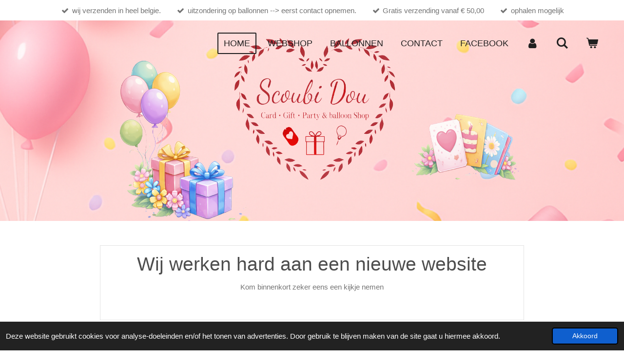

--- FILE ---
content_type: text/html; charset=UTF-8
request_url: https://www.scoubidou-lier.be/
body_size: 13016
content:
<!DOCTYPE html>
<html lang="nl">
    <head>
        <meta http-equiv="Content-Type" content="text/html; charset=utf-8">
        <meta name="viewport" content="width=device-width, initial-scale=1.0, maximum-scale=5.0">
        <meta http-equiv="X-UA-Compatible" content="IE=edge">
        <link rel="canonical" href="https://www.scoubidou-lier.be/">
        <link rel="sitemap" type="application/xml" href="https://www.scoubidou-lier.be/sitemap.xml">
        <meta property="og:title" content="Scoubi Dou">
        <meta property="og:url" content="https://www.scoubidou-lier.be/">
        <base href="https://www.scoubidou-lier.be/">
        <meta name="description" property="og:description" content="Webshop gelegen in lier met als aanbod wenskaarten, ballonnen, cadeau &amp; party.
card - gift - party &amp; balloon shop.">
                <script nonce="7513886c90c656007daa586a69274318">
            
            window.JOUWWEB = window.JOUWWEB || {};
            window.JOUWWEB.application = window.JOUWWEB.application || {};
            window.JOUWWEB.application = {"backends":[{"domain":"jouwweb.nl","freeDomain":"jouwweb.site"},{"domain":"webador.com","freeDomain":"webadorsite.com"},{"domain":"webador.de","freeDomain":"webadorsite.com"},{"domain":"webador.fr","freeDomain":"webadorsite.com"},{"domain":"webador.es","freeDomain":"webadorsite.com"},{"domain":"webador.it","freeDomain":"webadorsite.com"},{"domain":"jouwweb.be","freeDomain":"jouwweb.site"},{"domain":"webador.ie","freeDomain":"webadorsite.com"},{"domain":"webador.co.uk","freeDomain":"webadorsite.com"},{"domain":"webador.at","freeDomain":"webadorsite.com"},{"domain":"webador.be","freeDomain":"webadorsite.com"},{"domain":"webador.ch","freeDomain":"webadorsite.com"},{"domain":"webador.ch","freeDomain":"webadorsite.com"},{"domain":"webador.mx","freeDomain":"webadorsite.com"},{"domain":"webador.com","freeDomain":"webadorsite.com"},{"domain":"webador.dk","freeDomain":"webadorsite.com"},{"domain":"webador.se","freeDomain":"webadorsite.com"},{"domain":"webador.no","freeDomain":"webadorsite.com"},{"domain":"webador.fi","freeDomain":"webadorsite.com"},{"domain":"webador.ca","freeDomain":"webadorsite.com"},{"domain":"webador.ca","freeDomain":"webadorsite.com"},{"domain":"webador.pl","freeDomain":"webadorsite.com"},{"domain":"webador.com.au","freeDomain":"webadorsite.com"},{"domain":"webador.nz","freeDomain":"webadorsite.com"}],"editorLocale":"nl-BE","editorTimezone":"Europe\/Amsterdam","editorLanguage":"nl","analytics4TrackingId":"G-E6PZPGE4QM","analyticsDimensions":[],"backendDomain":"www.jouwweb.nl","backendShortDomain":"jouwweb.nl","backendKey":"jouwweb-nl","freeWebsiteDomain":"jouwweb.site","noSsl":false,"build":{"reference":"a053e3f"},"linkHostnames":["www.jouwweb.nl","www.webador.com","www.webador.de","www.webador.fr","www.webador.es","www.webador.it","www.jouwweb.be","www.webador.ie","www.webador.co.uk","www.webador.at","www.webador.be","www.webador.ch","fr.webador.ch","www.webador.mx","es.webador.com","www.webador.dk","www.webador.se","www.webador.no","www.webador.fi","www.webador.ca","fr.webador.ca","www.webador.pl","www.webador.com.au","www.webador.nz"],"assetsUrl":"https:\/\/assets.jwwb.nl","loginUrl":"https:\/\/www.jouwweb.nl\/inloggen","publishUrl":"https:\/\/www.jouwweb.nl\/v2\/website\/1902306\/publish-proxy","adminUserOrIp":false,"pricing":{"plans":{"lite":{"amount":"700","currency":"EUR"},"pro":{"amount":"1200","currency":"EUR"},"business":{"amount":"2400","currency":"EUR"}},"yearlyDiscount":{"price":{"amount":"0","currency":"EUR"},"ratio":0,"percent":"0%","discountPrice":{"amount":"0","currency":"EUR"},"termPricePerMonth":{"amount":"0","currency":"EUR"},"termPricePerYear":{"amount":"0","currency":"EUR"}}},"hcUrl":{"add-product-variants":"https:\/\/help.jouwweb.nl\/hc\/nl\/articles\/28594307773201","basic-vs-advanced-shipping":"https:\/\/help.jouwweb.nl\/hc\/nl\/articles\/28594268794257","html-in-head":"https:\/\/help.jouwweb.nl\/hc\/nl\/articles\/28594336422545","link-domain-name":"https:\/\/help.jouwweb.nl\/hc\/nl\/articles\/28594325307409","optimize-for-mobile":"https:\/\/help.jouwweb.nl\/hc\/nl\/articles\/28594312927121","seo":"https:\/\/help.jouwweb.nl\/hc\/nl\/sections\/28507243966737","transfer-domain-name":"https:\/\/help.jouwweb.nl\/hc\/nl\/articles\/28594325232657","website-not-secure":"https:\/\/help.jouwweb.nl\/hc\/nl\/articles\/28594252935825"}};
            window.JOUWWEB.brand = {"type":"jouwweb","name":"JouwWeb","domain":"JouwWeb.nl","supportEmail":"support@jouwweb.nl"};
                    
                window.JOUWWEB = window.JOUWWEB || {};
                window.JOUWWEB.websiteRendering = {"locale":"nl-NL","timezone":"Europe\/Amsterdam","routes":{"api\/upload\/product-field":"\/_api\/upload\/product-field","checkout\/cart":"\/winkelwagen","payment":"\/bestelling-afronden\/:publicOrderId","payment\/forward":"\/bestelling-afronden\/:publicOrderId\/forward","public-order":"\/bestelling\/:publicOrderId","checkout\/authorize":"\/winkelwagen\/authorize\/:gateway","wishlist":"\/verlanglijst"}};
                                                    window.JOUWWEB.website = {"id":1902306,"locale":"nl-NL","enabled":true,"title":"Scoubi Dou","hasTitle":true,"roleOfLoggedInUser":null,"ownerLocale":"nl-BE","plan":"business","freeWebsiteDomain":"jouwweb.site","backendKey":"jouwweb-nl","currency":"EUR","defaultLocale":"nl-NL","url":"https:\/\/www.scoubidou-lier.be\/","homepageSegmentId":8676276,"category":"webshop","isOffline":false,"isPublished":true,"locales":["nl-NL"],"allowed":{"ads":false,"credits":true,"externalLinks":true,"slideshow":true,"customDefaultSlideshow":true,"hostedAlbums":true,"moderators":true,"mailboxQuota":10,"statisticsVisitors":true,"statisticsDetailed":true,"statisticsMonths":-1,"favicon":true,"password":true,"freeDomains":2,"freeMailAccounts":1,"canUseLanguages":false,"fileUpload":true,"legacyFontSize":false,"webshop":true,"products":-1,"imageText":false,"search":true,"audioUpload":true,"videoUpload":5000,"allowDangerousForms":false,"allowHtmlCode":true,"mobileBar":true,"sidebar":true,"poll":false,"allowCustomForms":true,"allowBusinessListing":true,"allowCustomAnalytics":true,"allowAccountingLink":true,"digitalProducts":true,"sitemapElement":false},"mobileBar":{"enabled":true,"theme":"light","email":{"active":true,"value":"Info@scoubidou-lier.be"},"location":{"active":true,"value":"Kolveniersvest 26, 2500 Lier, Belgi\u00eb"},"phone":{"active":true,"value":"+3234892426"},"whatsapp":{"active":false},"social":{"active":false,"network":"facebook"}},"webshop":{"enabled":true,"currency":"EUR","taxEnabled":true,"taxInclusive":true,"vatDisclaimerVisible":false,"orderNotice":"<p>Indien je speciale wensen hebt kun je deze doorgeven via het Opmerkingen-veld in de laatste stap.<br \/>\r\nonze artikelen kunnen enkel worden afgehaald tijdens onze openingsuren.<\/p>","orderConfirmation":null,"freeShipping":true,"freeShippingAmount":"50.00","shippingDisclaimerVisible":false,"pickupAllowed":true,"couponAllowed":true,"detailsPageAvailable":true,"socialMediaVisible":true,"termsPage":7342794,"termsPageUrl":"\/algemene-voorwaarden","extraTerms":"<p>ik ga akkoord met de algemene voorwaarde.<\/p>","pricingVisible":true,"orderButtonVisible":true,"shippingAdvanced":true,"shippingAdvancedBackEnd":true,"soldOutVisible":false,"backInStockNotificationEnabled":false,"canAddProducts":true,"nextOrderNumber":20260001,"allowedServicePoints":["bpost"],"sendcloudConfigured":true,"sendcloudFallbackPublicKey":"a3d50033a59b4a598f1d7ce7e72aafdf","taxExemptionAllowed":false,"invoiceComment":"Wij laten u zo spoedig mogelijk weten wanneer u artikels beschikbaar zijn in de winkel.","emptyCartVisible":true,"minimumOrderPrice":null,"productNumbersEnabled":false,"wishlistEnabled":false,"hideTaxOnCart":false},"isTreatedAsWebshop":true};                            window.JOUWWEB.cart = {"products":[],"coupon":null,"shippingCountryCode":null,"shippingChoice":null,"breakdown":[]};                            window.JOUWWEB.scripts = ["website-rendering\/webshop","website-rendering\/slideshow"];                        window.parent.JOUWWEB.colorPalette = window.JOUWWEB.colorPalette;
        </script>
                <title>Scoubi Dou</title>
                                            <link href="https://primary.jwwb.nl/public/z/z/x/temp-lzmhclhbkxvukhycwnfv/touch-icon-iphone.png?bust=1615550377" rel="apple-touch-icon" sizes="60x60">                                                <link href="https://primary.jwwb.nl/public/z/z/x/temp-lzmhclhbkxvukhycwnfv/touch-icon-ipad.png?bust=1615550377" rel="apple-touch-icon" sizes="76x76">                                                <link href="https://primary.jwwb.nl/public/z/z/x/temp-lzmhclhbkxvukhycwnfv/touch-icon-iphone-retina.png?bust=1615550377" rel="apple-touch-icon" sizes="120x120">                                                <link href="https://primary.jwwb.nl/public/z/z/x/temp-lzmhclhbkxvukhycwnfv/touch-icon-ipad-retina.png?bust=1615550377" rel="apple-touch-icon" sizes="152x152">                                                <link href="https://primary.jwwb.nl/public/z/z/x/temp-lzmhclhbkxvukhycwnfv/favicon.png?bust=1615550377" rel="shortcut icon">                                                <link href="https://primary.jwwb.nl/public/z/z/x/temp-lzmhclhbkxvukhycwnfv/favicon.png?bust=1615550377" rel="icon">                                        <meta property="og:image" content="https&#x3A;&#x2F;&#x2F;primary.jwwb.nl&#x2F;public&#x2F;z&#x2F;z&#x2F;x&#x2F;temp-lzmhclhbkxvukhycwnfv&#x2F;m1e0p4&#x2F;80990789_3314235971982501_8321299703488577536_n-1.jpg&#x3F;enable-io&#x3D;true&amp;enable&#x3D;upscale&amp;fit&#x3D;bounds&amp;width&#x3D;1200">
                                    <meta name="twitter:card" content="summary_large_image">
                        <meta property="twitter:image" content="https&#x3A;&#x2F;&#x2F;primary.jwwb.nl&#x2F;public&#x2F;z&#x2F;z&#x2F;x&#x2F;temp-lzmhclhbkxvukhycwnfv&#x2F;m1e0p4&#x2F;80990789_3314235971982501_8321299703488577536_n-1.jpg&#x3F;enable-io&#x3D;true&amp;enable&#x3D;upscale&amp;fit&#x3D;bounds&amp;width&#x3D;1200">
                                        <link
                rel="alternate"
                hreflang="nl"
                href="https://www.scoubidou-lier.be/"
            >
                                            <script>
document.addEventListener('contextmenu',function(e){e.preventDefault();e.stopPropagation();});
document.addEventListener('copy',function(e){e.preventDefault();e.stopPropagation();});
document.addEventListener('cut',function(e){e.preventDefault();e.stopPropagation();});
</script>
<style>
.jw-album-image img, .jw-element-image img { pointer-events: none; -webkit-touch-callout: none; }
.pswp__share-tooltip .pswp__share--download { display: none; }
</style>                            <script src="https://plausible.io/js/script.manual.js" nonce="7513886c90c656007daa586a69274318" data-turbo-track="reload" defer data-domain="shard6.jouwweb.nl"></script>
<script src="https://assets.jwwb.nl/assets/build/website-rendering/nl-NL.js?bust=af8dcdef13a1895089e9" nonce="7513886c90c656007daa586a69274318" data-turbo-track="reload" defer></script>
<script src="https://assets.jwwb.nl/assets/website-rendering/runtime.e155993011efc7175f1d.js?bust=9c9da86aa25b93d0d097" nonce="7513886c90c656007daa586a69274318" data-turbo-track="reload" defer></script>
<script src="https://assets.jwwb.nl/assets/website-rendering/812.881ee67943804724d5af.js?bust=78ab7ad7d6392c42d317" nonce="7513886c90c656007daa586a69274318" data-turbo-track="reload" defer></script>
<script src="https://assets.jwwb.nl/assets/website-rendering/main.0515695a8fe66ce31629.js?bust=d350dfc83bf29c36017f" nonce="7513886c90c656007daa586a69274318" data-turbo-track="reload" defer></script>
<link rel="preload" href="https://assets.jwwb.nl/assets/website-rendering/styles.1ccb5af37fe695da2886.css?bust=b0ae04ec4c862e8d8ee1" as="style">
<link rel="preload" href="https://assets.jwwb.nl/assets/website-rendering/fonts/icons-website-rendering/font/website-rendering.woff2?bust=bd2797014f9452dadc8e" as="font" crossorigin>
<link rel="stylesheet" type="text/css" href="https://assets.jwwb.nl/assets/website-rendering/styles.1ccb5af37fe695da2886.css?bust=b0ae04ec4c862e8d8ee1" nonce="7513886c90c656007daa586a69274318" data-turbo-track="dynamic">
<link rel="preconnect" href="https://assets.jwwb.nl">
<link rel="stylesheet" type="text/css" href="https://primary.jwwb.nl/public/z/z/x/temp-lzmhclhbkxvukhycwnfv/style.css?bust=1768824882" nonce="7513886c90c656007daa586a69274318" data-turbo-track="dynamic">    </head>
    <body
        id="top"
        class="jw-is-slideshow jw-header-is-text jw-is-segment-page jw-is-frontend jw-is-no-sidebar jw-is-messagebar jw-is-no-touch-device jw-is-no-mobile"
                                    data-jouwweb-page="8676276"
                                                data-jouwweb-segment-id="8676276"
                                                data-jouwweb-segment-type="page"
                                                data-template-threshold="960"
                                                data-template-name="concert-banner"
                            itemscope
        itemtype="https://schema.org/WebSite"
    >
                                    <meta itemprop="url" content="https://www.scoubidou-lier.be/">
        <a href="#main-content" class="jw-skip-link">
            Ga direct naar de hoofdinhoud        </a>
        <div class="jw-background"></div>
        <div class="jw-body">
            <div class="jw-mobile-menu jw-mobile-is-text js-mobile-menu">
            <button
            type="button"
            class="jw-mobile-menu__button jw-mobile-toggle"
            aria-label="Open / sluit menu"
        >
            <span class="jw-icon-burger"></span>
        </button>
        <div class="jw-mobile-header jw-mobile-header--text">
        <span            class="jw-mobile-header-content"
                        >
                                        <div class="jw-mobile-text">
                                    </div>
                    </span>
    </div>

        <a
        href="/winkelwagen"
        class="jw-mobile-menu__button jw-mobile-header-cart"
        aria-label="Bekijk winkelwagen"
    >
        <span class="jw-icon-badge-wrapper">
            <span class="website-rendering-icon-basket" aria-hidden="true"></span>
            <span class="jw-icon-badge hidden" aria-hidden="true"></span>
        </span>
    </a>
    
    </div>
    <div class="jw-mobile-menu-search jw-mobile-menu-search--hidden">
        <form
            action="/zoeken"
            method="get"
            class="jw-mobile-menu-search__box"
        >
            <input
                type="text"
                name="q"
                value=""
                placeholder="Zoeken..."
                class="jw-mobile-menu-search__input"
                aria-label="Zoeken"
            >
            <button type="submit" class="jw-btn jw-btn--style-flat jw-mobile-menu-search__button" aria-label="Zoeken">
                <span class="website-rendering-icon-search" aria-hidden="true"></span>
            </button>
            <button type="button" class="jw-btn jw-btn--style-flat jw-mobile-menu-search__button js-cancel-search" aria-label="Zoekopdracht annuleren">
                <span class="website-rendering-icon-cancel" aria-hidden="true"></span>
            </button>
        </form>
    </div>
            <header class="header-wrap js-topbar-content-container js-fixed-header-container">
    <div class="message-bar message-bar--accent"><div class="message-bar__container"><ul class="message-bar-usps"><li class="message-bar-usps__item"><i class="website-rendering-icon-ok"></i><span>wij verzenden in heel belgie.</span></li><li class="message-bar-usps__item"><i class="website-rendering-icon-ok"></i><span>uitzondering op ballonnen --&gt; eerst contact opnemen.</span></li><li class="message-bar-usps__item"><i class="website-rendering-icon-ok"></i><span>Gratis verzending vanaf € 50,00</span></li><li class="message-bar-usps__item"><i class="website-rendering-icon-ok"></i><span>ophalen mogelijk</span></li></ul></div></div>    <div class="header-wrap__inner">
        <div class="header">
            <div class="jw-header-logo">
        <div
    class="jw-header jw-header-title-container jw-header-text jw-header-text-toggle"
    data-stylable="true"
>
    <h1        id="jw-header-title"
        class="jw-header-title"
            >
            </h1>
</div>
</div>
        </div>
        <nav class="menu jw-menu-copy">
            <ul
    id="jw-menu"
    class="jw-menu jw-menu-horizontal"
            >
            <li
    class="jw-menu-item jw-menu-is-active"
>
        <a        class="jw-menu-link js-active-menu-item"
        href="/"                                            data-page-link-id="8676276"
                            >
                <span class="">
            Home        </span>
            </a>
                </li>
            <li
    class="jw-menu-item"
>
        <a        class="jw-menu-link"
        href="/webshop"                                            data-page-link-id="7229023"
                            >
                <span class="">
            Webshop        </span>
            </a>
                </li>
            <li
    class="jw-menu-item"
>
        <a        class="jw-menu-link"
        href="/ballonnen"                                            data-page-link-id="32778501"
                            >
                <span class="">
            Ballonnen        </span>
            </a>
                </li>
            <li
    class="jw-menu-item"
>
        <a        class="jw-menu-link"
        href="/contact"                                            data-page-link-id="7228802"
                            >
                <span class="">
            Contact        </span>
            </a>
                </li>
            <li
    class="jw-menu-item"
>
        <a        class="jw-menu-link"
        href="https://www.facebook.com/ScoubiLier"                    target="_blank"
                            rel="noopener"
                                            data-link-id="14000646"
                    >
                <span class="">
            Facebook        </span>
            </a>
                </li>
            <li
    class="jw-menu-item"
>
        <a        class="jw-menu-link jw-menu-link--icon"
        href="/account"                                                            title="Account"
            >
                                <span class="website-rendering-icon-user"></span>
                            <span class="hidden-desktop-horizontal-menu">
            Account        </span>
            </a>
                </li>
            <li
    class="jw-menu-item jw-menu-search-item"
>
        <button        class="jw-menu-link jw-menu-link--icon jw-text-button"
                                                                    title="Zoeken"
            >
                                <span class="website-rendering-icon-search"></span>
                            <span class="hidden-desktop-horizontal-menu">
            Zoeken        </span>
            </button>
                
            <div class="jw-popover-container jw-popover-container--inline is-hidden">
                <div class="jw-popover-backdrop"></div>
                <div class="jw-popover">
                    <div class="jw-popover__arrow"></div>
                    <div class="jw-popover__content jw-section-white">
                        <form itemprop="potentialAction" itemscope itemtype="https://schema.org/SearchAction" class="jw-search" action="/zoeken" method="get">
                            <meta itemprop="target" content="/zoeken?q={q}" />
                            <input class="jw-search__input" type="text" name="q" value="" placeholder="Zoeken..." aria-label="Zoeken"  itemprop="query-input">
                            <button class="jw-search__submit" type="submit" aria-label="Zoeken">
                                <span class="website-rendering-icon-search" aria-hidden="true"></span>
                            </button>
                        </form>
                    </div>
                </div>
            </div>
                        </li>
            <li
    class="jw-menu-item js-menu-cart-item "
>
        <a        class="jw-menu-link jw-menu-link--icon"
        href="/winkelwagen"                                                            title="Winkelwagen"
            >
                                    <span class="jw-icon-badge-wrapper">
                        <span class="website-rendering-icon-basket"></span>
                                            <span class="jw-icon-badge hidden">
                    0                </span>
                            <span class="hidden-desktop-horizontal-menu">
            Winkelwagen        </span>
            </a>
                </li>
    
    </ul>

    <script nonce="7513886c90c656007daa586a69274318" id="jw-mobile-menu-template" type="text/template">
        <ul id="jw-menu" class="jw-menu jw-menu-horizontal jw-menu-spacing--mobile-bar">
                            <li
    class="jw-menu-item jw-menu-search-item"
>
                
                 <li class="jw-menu-item jw-mobile-menu-search-item">
                    <form class="jw-search" action="/zoeken" method="get">
                        <input class="jw-search__input" type="text" name="q" value="" placeholder="Zoeken..." aria-label="Zoeken">
                        <button class="jw-search__submit" type="submit" aria-label="Zoeken">
                            <span class="website-rendering-icon-search" aria-hidden="true"></span>
                        </button>
                    </form>
                </li>
                        </li>
                            <li
    class="jw-menu-item jw-menu-is-active"
>
        <a        class="jw-menu-link js-active-menu-item"
        href="/"                                            data-page-link-id="8676276"
                            >
                <span class="">
            Home        </span>
            </a>
                </li>
                            <li
    class="jw-menu-item"
>
        <a        class="jw-menu-link"
        href="/webshop"                                            data-page-link-id="7229023"
                            >
                <span class="">
            Webshop        </span>
            </a>
                </li>
                            <li
    class="jw-menu-item"
>
        <a        class="jw-menu-link"
        href="/ballonnen"                                            data-page-link-id="32778501"
                            >
                <span class="">
            Ballonnen        </span>
            </a>
                </li>
                            <li
    class="jw-menu-item"
>
        <a        class="jw-menu-link"
        href="/contact"                                            data-page-link-id="7228802"
                            >
                <span class="">
            Contact        </span>
            </a>
                </li>
                            <li
    class="jw-menu-item"
>
        <a        class="jw-menu-link"
        href="https://www.facebook.com/ScoubiLier"                    target="_blank"
                            rel="noopener"
                                            data-link-id="14000646"
                    >
                <span class="">
            Facebook        </span>
            </a>
                </li>
                            <li
    class="jw-menu-item"
>
        <a        class="jw-menu-link jw-menu-link--icon"
        href="/account"                                                            title="Account"
            >
                                <span class="website-rendering-icon-user"></span>
                            <span class="hidden-desktop-horizontal-menu">
            Account        </span>
            </a>
                </li>
            
                    </ul>
    </script>
        </nav>
    </div>
</header>
<div
    id="jw-slideshow"
    class="jw-slideshow jw-slideshow-toggle jw-slideshow--height-ratio banner-md"
    data-pause="7000"
    data-autoplay="1"
    data-transition="fade"
    data-ratio="0.63"
>
                    <div class="bx-wrapper">
            <div class="bx-viewport">
                <div class="jw-slideshow-list">
                        <div class="jw-slideshow-slide">    <div data-key="0" data-text="" data-subtext="" data-buttontext="" data-buttontarget="_self" data-backdrop="0" data-layout="no-text" style="background-position: 50% 50%; background-image: url(&#039;https://primary.jwwb.nl/public/z/z/x/temp-lzmhclhbkxvukhycwnfv/valentijnsdag-is-een-dag-om-je-liefde-te-uiten-aan-je-geliefden-moge-jullie-voor-altijd-gelukkig-zijn-3.svg&#039;);" data-background-position-x="0.5" data-background-position-y="0.5" class="jw-slideshow-slide-content jw-slideshow-slide-content--display-cover jw-slideshow-slide-content--no-backdrop ">                                <div class="bx-caption-wrapper jw-slideshow-slide-align-center">
            <div class="bx-caption">
                <div class="jw-slideshow-title"></div>
                                            </div>
        </div>
    </div>
</div>

                            </div>
            </div>
        </div>
        <div class="jw-slideshow__scroll-arrow">
        <i class="website-rendering-icon-down-open-big"></i>
    </div>
    <style>
                .jw-slideshow-slide-content {
            min-height: 63vh;
        }
        @media screen and (min-height: 1200px) {
            .jw-slideshow-slide-content {
                min-height: 756px;
            }
        }
            </style>
</div>

<script nonce="7513886c90c656007daa586a69274318">
    JOUWWEB.templateConfig = {
        header: {
            selector: '.header-wrap__inner',
            mobileSelector: '.jw-mobile-menu',
            updatePusher: function (topHeight) {
                var $sliderStyle = $('#sliderStyle');

                if ($sliderStyle.length === 0) {
                    $sliderStyle = $('<style />')
                        .attr('id', 'sliderStyle')
                        .appendTo(document.body);
                }

                // Header height without mobile bar
                var headerHeight = $('.header-wrap__inner').outerHeight();

                var paddingTop = topHeight;
                var paddingBottom = Math.min(headerHeight * (2/3), 60);
                $sliderStyle.html(
                    '.jw-slideshow-slide-content {' +
                    '    padding-top: ' + paddingTop + 'px;' +
                    '    padding-bottom: ' + paddingBottom + 'px;' +
                    '}' +
                    '.bx-controls-direction {' +
                    '    margin-top: ' + ((paddingTop - paddingBottom) / 2) + 'px;' +
                    '}'
                );

                // make sure slider also gets correct height (because of the added padding)
                $('.jw-slideshow-slide[aria-hidden=false]').each(function (index) {
                    var $this = $(this);
                    topHeight = $this.outerHeight() > topHeight ? $this.outerHeight() : topHeight;
                    $this.closest('.bx-viewport').css({
                        height: topHeight + 'px',
                    });
                });

                // If a page has a message-bar, offset the mobile nav.
                const $messageBar = $('.message-bar');
                if ($messageBar.length > 0) {
                    $('.js-mobile-menu, .jw-menu-clone').css('top', $messageBar.outerHeight());
                }
            },
        },
        mainContentOffset: function () {
            const $body = $('body');

            function measureAffixedHeaderHeight() {
                const $headerWrap = $('.header-wrap');
                const $headerWrapInner = $('.header-wrap__inner');

                // Early return if header is already affixed
                if ($body.hasClass('jw-is-header-affix')) {
                    return $headerWrap.height();
                }

                // Switch to affixed header (without transition)
                $headerWrapInner.css('transition', 'none');
                $body.addClass('jw-is-header-affix');

                // Measure affixed header height
                const headerHeight = $headerWrap.height();

                // Switch back to unaffixed header (without transition)
                $body.removeClass('jw-is-header-affix');
                $headerWrap.height(); // force reflow
                $headerWrapInner.css('transition', '');

                return headerHeight;
            }

            const headerHeight = measureAffixedHeaderHeight();
            return $('.main-content').offset().top - ($body.hasClass('jw-menu-is-mobile') ? 0 : headerHeight);
        },
    };
</script>
<div class="main-content">
    
<main id="main-content" class="block-content">
    <div data-section-name="content" class="jw-section jw-section-content jw-responsive">
        <div class="jw-block-element"><div
    id="jw-element-142769542"
    data-jw-element-id="142769542"
        class="jw-tree-node jw-element jw-strip-root jw-tree-container jw-responsive jw-node-is-first-child jw-node-is-last-child"
>
    <div
    id="jw-element-625400362"
    data-jw-element-id="625400362"
        class="jw-tree-node jw-element jw-strip jw-tree-container jw-responsive jw-strip--default jw-strip--style-color jw-strip--color-default jw-strip--padding-both jw-node-is-first-child jw-strip--primary"
>
    <div class="jw-strip__content-container"><div class="jw-strip__content jw-responsive">
                        <div
    id="jw-element-625400092"
    data-jw-element-id="625400092"
        class="jw-tree-node jw-element jw-box jw-tree-container jw-responsive jw-box--color-default jw-node-is-first-child"
>
    <div
    id="jw-element-625400094"
    data-jw-element-id="625400094"
        class="jw-tree-node jw-element jw-image-text jw-node-is-first-child"
>
    <div class="jw-element-imagetext-text">
            <h1 class="jw-heading-130" style="text-align: center;">Wij werken hard aan een nieuwe website</h1>    </div>
</div><div
    id="jw-element-625400095"
    data-jw-element-id="625400095"
        class="jw-tree-node jw-element jw-image-text"
>
    <div class="jw-element-imagetext-text">
            <p style="text-align: center;">Kom binnenkort zeker eens een kijkje nemen</p>    </div>
</div><div
    id="jw-element-625400096"
    data-jw-element-id="625400096"
        class="jw-tree-node jw-element jw-spacer jw-node-is-last-child"
>
    <div
    class="jw-element-spacer-container "
    style="height: 25px"
>
    </div>
</div></div><div
    id="jw-element-625689761"
    data-jw-element-id="625689761"
        class="jw-tree-node jw-element jw-columns jw-tree-container jw-responsive jw-tree-horizontal jw-columns--mode-flex"
>
    <div
    id="jw-element-625689762"
    data-jw-element-id="625689762"
            style="width: 50.0300060012%"
        class="jw-tree-node jw-element jw-column jw-tree-container jw-responsive jw-node-is-first-child"
>
    <div
    id="jw-element-625689764"
    data-jw-element-id="625689764"
        class="jw-tree-node jw-element jw-image jw-node-is-first-child jw-node-is-last-child"
>
    <div
    class="jw-intent jw-element-image jw-element-content jw-element-image-is-center jw-element-image--full-width-to-640"
            style="width: 423px;"
    >
            
                    <a href="/webshop/geschenken" data-page-link-id="7236206">        
                <picture
            class="jw-element-image__image-wrapper jw-image-is-rounded jw-intrinsic"
            style="padding-top: 66.6667%;"
        >
                                            <img class="jw-element-image__image jw-intrinsic__item" style="--jw-element-image--pan-x: 0.5; --jw-element-image--pan-y: 0.5;" alt="" src="https://primary.jwwb.nl/public/z/z/x/temp-lzmhclhbkxvukhycwnfv/1f0be8b8-c3b1-4797-984a-964de9bc2448-high-33wooh.png?enable-io=true&amp;enable=upscale&amp;crop=1.5%3A1&amp;width=800" srcset="https://primary.jwwb.nl/public/z/z/x/temp-lzmhclhbkxvukhycwnfv/1f0be8b8-c3b1-4797-984a-964de9bc2448-high-33wooh.png?enable-io=true&amp;crop=1.5%3A1&amp;width=96 96w, https://primary.jwwb.nl/public/z/z/x/temp-lzmhclhbkxvukhycwnfv/1f0be8b8-c3b1-4797-984a-964de9bc2448-high-33wooh.png?enable-io=true&amp;crop=1.5%3A1&amp;width=147 147w, https://primary.jwwb.nl/public/z/z/x/temp-lzmhclhbkxvukhycwnfv/1f0be8b8-c3b1-4797-984a-964de9bc2448-high-33wooh.png?enable-io=true&amp;crop=1.5%3A1&amp;width=226 226w, https://primary.jwwb.nl/public/z/z/x/temp-lzmhclhbkxvukhycwnfv/1f0be8b8-c3b1-4797-984a-964de9bc2448-high-33wooh.png?enable-io=true&amp;crop=1.5%3A1&amp;width=347 347w, https://primary.jwwb.nl/public/z/z/x/temp-lzmhclhbkxvukhycwnfv/1f0be8b8-c3b1-4797-984a-964de9bc2448-high-33wooh.png?enable-io=true&amp;crop=1.5%3A1&amp;width=532 532w, https://primary.jwwb.nl/public/z/z/x/temp-lzmhclhbkxvukhycwnfv/1f0be8b8-c3b1-4797-984a-964de9bc2448-high-33wooh.png?enable-io=true&amp;crop=1.5%3A1&amp;width=816 816w, https://primary.jwwb.nl/public/z/z/x/temp-lzmhclhbkxvukhycwnfv/1f0be8b8-c3b1-4797-984a-964de9bc2448-high-33wooh.png?enable-io=true&amp;crop=1.5%3A1&amp;width=1252 1252w, https://primary.jwwb.nl/public/z/z/x/temp-lzmhclhbkxvukhycwnfv/1f0be8b8-c3b1-4797-984a-964de9bc2448-high-33wooh.png?enable-io=true&amp;crop=1.5%3A1&amp;width=1920 1920w" sizes="auto, min(100vw, 423px), 100vw" loading="lazy" width="800" height="533.33333333334">                    </picture>

                    </a>
            </div>
</div></div><div
    id="jw-element-625689763"
    data-jw-element-id="625689763"
            style="width: 49.9699939988%"
        class="jw-tree-node jw-element jw-column jw-tree-container jw-responsive jw-node-is-last-child"
>
    <div
    id="jw-element-625689765"
    data-jw-element-id="625689765"
        class="jw-tree-node jw-element jw-image jw-node-is-first-child jw-node-is-last-child"
>
    <div
    class="jw-intent jw-element-image jw-element-content jw-element-image-is-center jw-element-image--full-width-to-640"
            style="width: 422px;"
    >
            
                    <a href="/webshop/party" data-page-link-id="7236200">        
                <picture
            class="jw-element-image__image-wrapper jw-image-is-rounded jw-intrinsic"
            style="padding-top: 66.6667%;"
        >
                                            <img class="jw-element-image__image jw-intrinsic__item" style="--jw-element-image--pan-x: 0.5; --jw-element-image--pan-y: 0.5;" alt="" src="https://primary.jwwb.nl/public/z/z/x/temp-lzmhclhbkxvukhycwnfv/3daaa416-a18a-45d9-b858-93c217db053e-high.png?enable-io=true&amp;enable=upscale&amp;crop=1.5%3A1&amp;width=800" srcset="https://primary.jwwb.nl/public/z/z/x/temp-lzmhclhbkxvukhycwnfv/3daaa416-a18a-45d9-b858-93c217db053e-high.png?enable-io=true&amp;crop=1.5%3A1&amp;width=96 96w, https://primary.jwwb.nl/public/z/z/x/temp-lzmhclhbkxvukhycwnfv/3daaa416-a18a-45d9-b858-93c217db053e-high.png?enable-io=true&amp;crop=1.5%3A1&amp;width=147 147w, https://primary.jwwb.nl/public/z/z/x/temp-lzmhclhbkxvukhycwnfv/3daaa416-a18a-45d9-b858-93c217db053e-high.png?enable-io=true&amp;crop=1.5%3A1&amp;width=226 226w, https://primary.jwwb.nl/public/z/z/x/temp-lzmhclhbkxvukhycwnfv/3daaa416-a18a-45d9-b858-93c217db053e-high.png?enable-io=true&amp;crop=1.5%3A1&amp;width=347 347w, https://primary.jwwb.nl/public/z/z/x/temp-lzmhclhbkxvukhycwnfv/3daaa416-a18a-45d9-b858-93c217db053e-high.png?enable-io=true&amp;crop=1.5%3A1&amp;width=532 532w, https://primary.jwwb.nl/public/z/z/x/temp-lzmhclhbkxvukhycwnfv/3daaa416-a18a-45d9-b858-93c217db053e-high.png?enable-io=true&amp;crop=1.5%3A1&amp;width=816 816w, https://primary.jwwb.nl/public/z/z/x/temp-lzmhclhbkxvukhycwnfv/3daaa416-a18a-45d9-b858-93c217db053e-high.png?enable-io=true&amp;crop=1.5%3A1&amp;width=1252 1252w, https://primary.jwwb.nl/public/z/z/x/temp-lzmhclhbkxvukhycwnfv/3daaa416-a18a-45d9-b858-93c217db053e-high.png?enable-io=true&amp;crop=1.5%3A1&amp;width=1920 1920w" sizes="auto, min(100vw, 422px), 100vw" loading="lazy" width="800" height="533.33333333334">                    </picture>

                    </a>
            </div>
</div></div></div><div
    id="jw-element-625521593"
    data-jw-element-id="625521593"
        class="jw-tree-node jw-element jw-embed jw-node-is-last-child"
>
    <div class="jw-html-wrapper">
    <div id="fb-root"></div>
<script async="1" defer crossorigin="anonymous" src="https://connect.facebook.net/nl_NL/sdk.js#xfbml=1&amp;version=v24.0"></script><div class="fb-post" data-href="https://www.facebook.com/photo/?fbid=1472377841562389&amp;set=a.507075901425926" data-width="auto"></div>    </div>
</div></div></div></div><div
    id="jw-element-625399948"
    data-jw-element-id="625399948"
        class="jw-tree-node jw-element jw-strip jw-tree-container jw-responsive jw-strip--default jw-strip--style-color jw-strip--color-shaded jw-strip--padding-both jw-node-is-last-child"
>
    <div class="jw-strip__content-container"><div class="jw-strip__content jw-responsive"><div
    id="jw-element-625399949"
    data-jw-element-id="625399949"
        class="jw-tree-node jw-element jw-columns jw-tree-container jw-responsive jw-tree-horizontal jw-columns--mode-flex jw-node-is-first-child jw-node-is-last-child"
>
    <div
    id="jw-element-625399950"
    data-jw-element-id="625399950"
            style="width: 30%"
        class="jw-tree-node jw-element jw-column jw-tree-container jw-responsive jw-node-is-first-child"
>
    <div
    id="jw-element-625399951"
    data-jw-element-id="625399951"
        class="jw-tree-node jw-element jw-image-text jw-node-is-first-child"
>
    <div class="jw-element-imagetext-text">
            <h2 class="jw-heading-100">Contact</h2>    </div>
</div><div
    id="jw-element-625399953"
    data-jw-element-id="625399953"
        class="jw-tree-node jw-element jw-spacer"
>
    <div
    class="jw-element-spacer-container "
    style="height: 10px"
>
    </div>
</div><div
    id="jw-element-625399954"
    data-jw-element-id="625399954"
        class="jw-tree-node jw-element jw-image-text"
>
    <div class="jw-element-imagetext-text">
            <p>kolveniersvest 26<br />2500 LIER</p>    </div>
</div><div
    id="jw-element-625399955"
    data-jw-element-id="625399955"
        class="jw-tree-node jw-element jw-spacer"
>
    <div
    class="jw-element-spacer-container "
    style="height: 10px"
>
    </div>
</div><div
    id="jw-element-625399957"
    data-jw-element-id="625399957"
        class="jw-tree-node jw-element jw-image-text"
>
    <div class="jw-element-imagetext-text">
            <p style="font-weight: bold;">Uren</p>    </div>
</div><div
    id="jw-element-625399958"
    data-jw-element-id="625399958"
        class="jw-tree-node jw-element jw-image-text"
>
    <div class="jw-element-imagetext-text">
            <p>Maandag - Vrijdag<br />9.00 - 17.00 uur</p>    </div>
</div><div
    id="jw-element-625399959"
    data-jw-element-id="625399959"
        class="jw-tree-node jw-element jw-spacer"
>
    <div
    class="jw-element-spacer-container "
    style="height: 10px"
>
    </div>
</div><div
    id="jw-element-625399960"
    data-jw-element-id="625399960"
        class="jw-tree-node jw-element jw-image-text"
>
    <div class="jw-element-imagetext-text">
            <p style="font-weight: bold;">Telefoon</p>    </div>
</div><div
    id="jw-element-625399961"
    data-jw-element-id="625399961"
        class="jw-tree-node jw-element jw-image-text jw-node-is-last-child"
>
    <div class="jw-element-imagetext-text">
            <p><a>(555) 555-5555</a></p>    </div>
</div></div><div
    id="jw-element-625399962"
    data-jw-element-id="625399962"
            style="width: 70%"
        class="jw-tree-node jw-element jw-column jw-tree-container jw-responsive jw-node-is-last-child"
>
    <div
    id="jw-element-625399963"
    data-jw-element-id="625399963"
        class="jw-tree-node jw-element jw-map jw-node-is-first-child jw-node-is-last-child"
>
        <div class="jw-map-wrapper jw-map--marker-accent">
        <div
            id="jw-map-625399963"
            class="jw-map-div"
            style="min-height: 400px;"
            data-lat="51.132657"
            data-lng="4.5669192"
            data-zoom="13"
            data-controls="1"
            data-location="Kolveniersvest 26, 2500 Lier, België"
            data-location-lat="51.132657"
            data-location-lng="4.5669192"
            data-theme="normal"
        ></div>
            </div>
</div></div></div></div></div></div></div></div>            </div>
</main>
    </div>
<footer class="block-footer">
    <div
        data-section-name="footer"
        class="jw-section jw-section-footer jw-responsive"
    >
                <div class="jw-strip jw-strip--default jw-strip--style-color jw-strip--primary jw-strip--color-default jw-strip--padding-both"><div class="jw-strip__content-container"><div class="jw-strip__content jw-responsive">            <div class="jw-block-element"><div
    id="jw-element-118454423"
    data-jw-element-id="118454423"
        class="jw-tree-node jw-element jw-simple-root jw-tree-container jw-responsive jw-node-is-first-child jw-node-is-last-child"
>
    <div
    id="jw-element-113491880"
    data-jw-element-id="113491880"
        class="jw-tree-node jw-element jw-social-share jw-node-is-first-child"
>
    <div class="jw-element-social-share" style="text-align: right">
    <div class="share-button-container share-button-container--align-right jw-element-content">
                                                                <a
                    class="share-button share-button--facebook jw-element-social-share-button jw-element-social-share-button-facebook "
                                            href=""
                        data-href-template="http://www.facebook.com/sharer/sharer.php?u=[url]"
                                                            rel="nofollow noopener noreferrer"
                    target="_blank"
                >
                    <span class="share-button__icon website-rendering-icon-facebook"></span>
                    <span class="share-button__label">Delen</span>
                </a>
                                                                            <a
                    class="share-button share-button--twitter jw-element-social-share-button jw-element-social-share-button-twitter "
                                            href=""
                        data-href-template="http://x.com/intent/post?text=[url]"
                                                            rel="nofollow noopener noreferrer"
                    target="_blank"
                >
                    <span class="share-button__icon website-rendering-icon-x-logo"></span>
                    <span class="share-button__label">Deel</span>
                </a>
                                                                            <a
                    class="share-button share-button--linkedin jw-element-social-share-button jw-element-social-share-button-linkedin "
                                            href=""
                        data-href-template="http://www.linkedin.com/shareArticle?mini=true&amp;url=[url]"
                                                            rel="nofollow noopener noreferrer"
                    target="_blank"
                >
                    <span class="share-button__icon website-rendering-icon-linkedin"></span>
                    <span class="share-button__label">Share</span>
                </a>
                                                                                        <a
                    class="share-button share-button--whatsapp jw-element-social-share-button jw-element-social-share-button-whatsapp  share-button--mobile-only"
                                            href=""
                        data-href-template="whatsapp://send?text=[url]"
                                                            rel="nofollow noopener noreferrer"
                    target="_blank"
                >
                    <span class="share-button__icon website-rendering-icon-whatsapp"></span>
                    <span class="share-button__label">Delen</span>
                </a>
                                    </div>
    </div>
</div><div
    id="jw-element-117794613"
    data-jw-element-id="117794613"
        class="jw-tree-node jw-element jw-columns jw-tree-container jw-responsive jw-tree-horizontal jw-columns--mode-flex"
>
    <div
    id="jw-element-117794614"
    data-jw-element-id="117794614"
            style="width: 20%"
        class="jw-tree-node jw-element jw-column jw-tree-container jw-responsive jw-node-is-first-child"
>
    <div
    id="jw-element-117552236"
    data-jw-element-id="117552236"
        class="jw-tree-node jw-element jw-button jw-node-is-first-child jw-node-is-last-child"
>
    <div class="jw-btn-container&#x20;jw-btn-is-center">
            <a
                            href="&#x2F;algemene-voorwaarden"
                                    title="Algemene&#x20;voorwaarden"            class="jw-element-content&#x20;jw-btn&#x20;jw-btn--size-medium&#x20;jw-btn--style-flat&#x20;jw-btn--roundness-square&#x20;jw-btn--icon-position-start&#x20;jw-btn--custom-color"
            style="--jw-button-custom-color&#x3A;&#x20;&#x23;ffffff&#x3B;--jw-button-custom-color-text&#x3A;&#x20;&#x23;737373&#x3B;--jw-button-custom-color-hover&#x3A;&#x20;&#x23;e6e6e6&#x3B;"
        >
                        <span class="jw-btn-caption">
                Algemene Voorwaarde            </span>
        </a>
    </div>
</div></div><div
    id="jw-element-117795219"
    data-jw-element-id="117795219"
            style="width: 20%"
        class="jw-tree-node jw-element jw-column jw-tree-container jw-responsive"
>
    <div
    id="jw-element-117552833"
    data-jw-element-id="117552833"
        class="jw-tree-node jw-element jw-button jw-node-is-first-child jw-node-is-last-child"
>
    <div class="jw-btn-container&#x20;jw-btn-is-center">
            <a
                            href="&#x2F;algemene-voorwaarden&#x2F;webshop-policy"
                                    title="Webshop&#x20;Policy"            class="jw-element-content&#x20;jw-btn&#x20;jw-btn--size-medium&#x20;jw-btn--style-flat&#x20;jw-btn--roundness-square&#x20;jw-btn--icon-position-start&#x20;jw-btn--custom-color"
            style="--jw-button-custom-color&#x3A;&#x20;&#x23;ffffff&#x3B;--jw-button-custom-color-text&#x3A;&#x20;&#x23;737373&#x3B;--jw-button-custom-color-hover&#x3A;&#x20;&#x23;e6e6e6&#x3B;"
        >
                        <span class="jw-btn-caption">
                Webshop Policy            </span>
        </a>
    </div>
</div></div><div
    id="jw-element-117795265"
    data-jw-element-id="117795265"
            style="width: 20%"
        class="jw-tree-node jw-element jw-column jw-tree-container jw-responsive"
>
    <div
    id="jw-element-117552789"
    data-jw-element-id="117552789"
        class="jw-tree-node jw-element jw-button jw-node-is-first-child jw-node-is-last-child"
>
    <div class="jw-btn-container&#x20;jw-btn-is-center">
            <a
                            href="&#x2F;algemene-voorwaarden&#x2F;privacy-policy"
                                    title="Privacy&#x20;Policy"            class="jw-element-content&#x20;jw-btn&#x20;jw-btn--size-medium&#x20;jw-btn--style-flat&#x20;jw-btn--roundness-square&#x20;jw-btn--icon-position-start&#x20;jw-btn--custom-color"
            style="--jw-button-custom-color&#x3A;&#x20;&#x23;ffffff&#x3B;--jw-button-custom-color-text&#x3A;&#x20;&#x23;737373&#x3B;--jw-button-custom-color-hover&#x3A;&#x20;&#x23;e6e6e6&#x3B;"
        >
                        <span class="jw-btn-caption">
                Privacy Policy            </span>
        </a>
    </div>
</div></div><div
    id="jw-element-117795293"
    data-jw-element-id="117795293"
            style="width: 20%"
        class="jw-tree-node jw-element jw-column jw-tree-container jw-responsive"
>
    <div
    id="jw-element-117552410"
    data-jw-element-id="117552410"
        class="jw-tree-node jw-element jw-button jw-node-is-first-child jw-node-is-last-child"
>
    <div class="jw-btn-container&#x20;jw-btn-is-center">
            <a
                            href="&#x2F;algemene-voorwaarden&#x2F;cookies-policy"
                                    title="Cookies&#x20;Policy"            class="jw-element-content&#x20;jw-btn&#x20;jw-btn--size-medium&#x20;jw-btn--style-flat&#x20;jw-btn--roundness-square&#x20;jw-btn--icon-position-start&#x20;jw-btn--custom-color"
            style="--jw-button-custom-color&#x3A;&#x20;&#x23;ffffff&#x3B;--jw-button-custom-color-text&#x3A;&#x20;&#x23;737373&#x3B;--jw-button-custom-color-hover&#x3A;&#x20;&#x23;e6e6e6&#x3B;"
        >
                        <span class="jw-btn-caption">
                Cookies Policy            </span>
        </a>
    </div>
</div></div><div
    id="jw-element-117795302"
    data-jw-element-id="117795302"
            style="width: 20%"
        class="jw-tree-node jw-element jw-column jw-tree-container jw-responsive jw-node-is-last-child"
>
    <div
    id="jw-element-113491961"
    data-jw-element-id="113491961"
        class="jw-tree-node jw-element jw-rating jw-node-is-first-child jw-node-is-last-child"
>
                        
<div style="text-align: right" class="jw-element-rating-content jw-element-rating--color-yellow jw-element-rating--size-32 jw-element-rating--voting-enabled">
            <form
            name="rating"
            action="#"
        >
        <div class="sr-only">
        Rating: 4.6666666666667 sterren    </div>
    <div class="jw-element-rating__stars">
                                                <input
                    value="1"
                    type="radio"
                    id="rating-113491961-1"
                    name="vote"
                    class="sr-only"
                                    >
                <label for="rating-113491961-1" title="1 ster" class="jw-element-rating__star jw-element-rating__star--full">
                    <span class="sr-only">1 ster</span>
                    <i class="website-rendering-icon-star jw-element-rating__icon-full"></i><i class="website-rendering-icon-star-empty jw-element-rating__icon-empty"></i>
                </label>
                                                            <input
                    value="2"
                    type="radio"
                    id="rating-113491961-2"
                    name="vote"
                    class="sr-only"
                                    >
                <label for="rating-113491961-2" title="2 sterren" class="jw-element-rating__star jw-element-rating__star--full">
                    <span class="sr-only">2 sterren</span>
                    <i class="website-rendering-icon-star jw-element-rating__icon-full"></i><i class="website-rendering-icon-star-empty jw-element-rating__icon-empty"></i>
                </label>
                                                            <input
                    value="3"
                    type="radio"
                    id="rating-113491961-3"
                    name="vote"
                    class="sr-only"
                    checked                >
                <label for="rating-113491961-3" title="3 sterren" class="jw-element-rating__star jw-element-rating__star--full">
                    <span class="sr-only">3 sterren</span>
                    <i class="website-rendering-icon-star jw-element-rating__icon-full"></i><i class="website-rendering-icon-star-empty jw-element-rating__icon-empty"></i>
                </label>
                                                            <input
                    value="4"
                    type="radio"
                    id="rating-113491961-4"
                    name="vote"
                    class="sr-only"
                                    >
                <label for="rating-113491961-4" title="4 sterren" class="jw-element-rating__star jw-element-rating__star--full">
                    <span class="sr-only">4 sterren</span>
                    <i class="website-rendering-icon-star jw-element-rating__icon-full"></i><i class="website-rendering-icon-star-empty jw-element-rating__icon-empty"></i>
                </label>
                                                            <input
                    value="5"
                    type="radio"
                    id="rating-113491961-5"
                    name="vote"
                    class="sr-only"
                                    >
                <label for="rating-113491961-5" title="5 sterren" class="jw-element-rating__star jw-element-rating__star--half">
                    <span class="sr-only">5 sterren</span>
                    <i class="website-rendering-icon-star jw-element-rating__icon-full"></i><i class="website-rendering-icon-star-empty jw-element-rating__icon-empty"></i>
                </label>
                        </div>
                <button type="submit" class="sr-only" tabindex="-1">Stemmen</button>
        </form>
            <span class="jw-element-rating__text jw-element-rating__text--summary">
        78 stemmen    </span>
    <span class="jw-element-rating__text jw-element-rating__text--already-voted" style="display: none;">
        Je hebt al gestemd.    </span>
</div>
</div></div></div><div
    id="jw-element-123232689"
    data-jw-element-id="123232689"
        class="jw-tree-node jw-element jw-image-text jw-node-is-last-child"
>
    <div class="jw-element-imagetext-text">
            <p><span style="color: #202020;"><strong><span style="color: #202020;">BTW Nummer: BE0702554073</span><br /></strong></span></p>    </div>
</div></div></div>                                        <div class="jw-block-footer-content">
                    <div class="jw-credits clear">
                        <div class="jw-credits-owner">
                            <div id="jw-footer-text">
                                <div class="jw-footer-text-content">
                                    <span style="font-size: 150%; color: #202020;"><strong>&copy; 2021 Scoubi Dou</strong></span>                                </div>
                            </div>
                        </div>
                        <div class="jw-credits-right">
                                                                                </div>
                    </div>
                </div>
                    </div></div></div>    </div>
</footer>
            
<div class="jw-bottom-bar__container">
    </div>
<div class="jw-bottom-bar__spacer">
    </div>

            <div id="jw-variable-loaded" style="display: none;"></div>
            <div id="jw-variable-values" style="display: none;">
                                    <span data-jw-variable-key="background-color" class="jw-variable-value-background-color"></span>
                                    <span data-jw-variable-key="background" class="jw-variable-value-background"></span>
                                    <span data-jw-variable-key="font-family" class="jw-variable-value-font-family"></span>
                                    <span data-jw-variable-key="paragraph-color" class="jw-variable-value-paragraph-color"></span>
                                    <span data-jw-variable-key="paragraph-link-color" class="jw-variable-value-paragraph-link-color"></span>
                                    <span data-jw-variable-key="paragraph-font-size" class="jw-variable-value-paragraph-font-size"></span>
                                    <span data-jw-variable-key="heading-color" class="jw-variable-value-heading-color"></span>
                                    <span data-jw-variable-key="heading-link-color" class="jw-variable-value-heading-link-color"></span>
                                    <span data-jw-variable-key="heading-font-size" class="jw-variable-value-heading-font-size"></span>
                                    <span data-jw-variable-key="heading-font-family" class="jw-variable-value-heading-font-family"></span>
                                    <span data-jw-variable-key="menu-text-color" class="jw-variable-value-menu-text-color"></span>
                                    <span data-jw-variable-key="menu-text-link-color" class="jw-variable-value-menu-text-link-color"></span>
                                    <span data-jw-variable-key="menu-text-font-size" class="jw-variable-value-menu-text-font-size"></span>
                                    <span data-jw-variable-key="menu-font-family" class="jw-variable-value-menu-font-family"></span>
                                    <span data-jw-variable-key="menu-capitalize" class="jw-variable-value-menu-capitalize"></span>
                                    <span data-jw-variable-key="website-size" class="jw-variable-value-website-size"></span>
                                    <span data-jw-variable-key="footer-text-color" class="jw-variable-value-footer-text-color"></span>
                                    <span data-jw-variable-key="footer-text-link-color" class="jw-variable-value-footer-text-link-color"></span>
                                    <span data-jw-variable-key="footer-text-font-size" class="jw-variable-value-footer-text-font-size"></span>
                                    <span data-jw-variable-key="content-color" class="jw-variable-value-content-color"></span>
                                    <span data-jw-variable-key="header-color" class="jw-variable-value-header-color"></span>
                                    <span data-jw-variable-key="accent-color" class="jw-variable-value-accent-color"></span>
                                    <span data-jw-variable-key="footer-color" class="jw-variable-value-footer-color"></span>
                                    <span data-jw-variable-key="menu-text-over-banner-color" class="jw-variable-value-menu-text-over-banner-color"></span>
                            </div>
        </div>
                            <script nonce="7513886c90c656007daa586a69274318" type="application/ld+json">[{"@context":"https:\/\/schema.org","@type":"Organization","url":"https:\/\/www.scoubidou-lier.be\/","name":"Scoubi Dou","logo":{"@type":"ImageObject","url":"https:\/\/primary.jwwb.nl\/public\/z\/z\/x\/temp-lzmhclhbkxvukhycwnfv\/60sjhf\/80990789_3314235971982501_8321299703488577536_n.jpg?enable-io=true&enable=upscale&height=60","width":60,"height":60},"email":"Info@scoubidou-lier.be","telephone":"+3234892426"}]</script>
                <script nonce="7513886c90c656007daa586a69274318">window.JOUWWEB = window.JOUWWEB || {}; window.JOUWWEB.experiment = {"enrollments":{},"defaults":{"only-annual-discount-restart":"3months-50pct","ai-homepage-structures":"on","checkout-shopping-cart-design":"on","ai-page-wizard-ui":"on","payment-cycle-dropdown":"on","trustpilot-checkout":"widget","improved-homepage-structures":"on","slimmed-down-navigation":"on","new-onboarding-project-type-ui":"casual"}};</script>        <script nonce="7513886c90c656007daa586a69274318">window.JOUWWEB.scripts.push("website-rendering/message-bar")</script>
<script nonce="7513886c90c656007daa586a69274318">
            window.JOUWWEB = window.JOUWWEB || {};
            window.JOUWWEB.cookieConsent = {"theme":"jw","showLink":false,"content":{"message":"Deze website gebruikt cookies voor analyse-doeleinden en\/of het tonen van advertenties. Door gebruik te blijven maken van de site gaat u hiermee akkoord.","dismiss":"Akkoord"},"autoOpen":true,"cookie":{"name":"cookieconsent_status"}};
        </script>
<script nonce="7513886c90c656007daa586a69274318">window.plausible = window.plausible || function() { (window.plausible.q = window.plausible.q || []).push(arguments) };plausible('pageview', { props: {website: 1902306 }});</script>                                </body>
</html>
